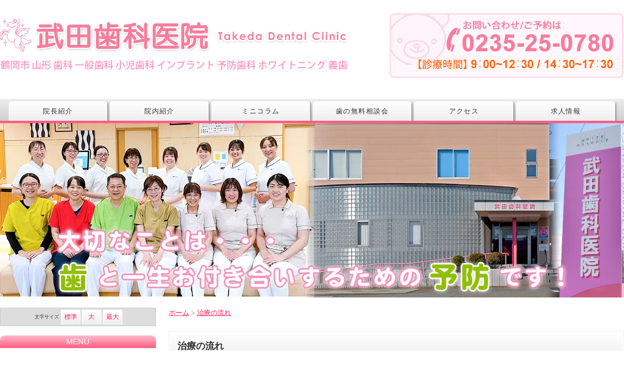

--- FILE ---
content_type: text/html; charset=UTF-8
request_url: https://www.takeda-shika.net/flow
body_size: 6439
content:
<!DOCTYPE html>
<html>
<head>
<meta charset="UTF-8">
<meta http-equiv="X-UA-Compatible" content="IE=edge">
<meta name="viewport" content="width=device-width, user-scalable=no, maximum-scale=1, initial-scale=1, viewport-fit=cover">
<meta name="format-detection" content="telephone=no">
<meta name="description" content="山形県鶴岡市の武田歯科医院です。当院の一般的な治療の流れについて掲載しております。">
<meta name="SKYPE_TOOLBAR" content="SKYPE_TOOLBAR_PARSER_COMPATIBLE">
<meta property="og:title" content="治療の流れ - 鶴岡市の歯医者　 武田歯科医院">
<meta property="og:type" content="article">
<meta property="og:locale" content="ja_JP">
<meta property="og:url" content="https://www.takeda-shika.net/flow">
<meta property="og:site_name" content="鶴岡市の歯医者　 武田歯科医院">
<meta property="og:image" content="https://p2.ssl-cdn.jp/var/data/u/59/7f20afff603/img/ogp.jpg?cache=1471919922">
<meta property="og:description" content="山形県鶴岡市の武田歯科医院です。当院の一般的な治療の流れについて掲載しております。">
<title>治療の流れ - 鶴岡市の歯医者　 武田歯科医院</title>
<link rel="canonical" href="https://www.takeda-shika.net/flow">
<link rel="icon" type="image/x-icon" href="https://p2.ssl-cdn.jp/var/data/u/59/7f20afff603/img/favicon.ico?cache=1471919922">
<link rel="shortcut icon" type="image/x-icon" href="https://p2.ssl-cdn.jp/var/data/u/59/7f20afff603/img/favicon.ico?cache=1471919922">
<link rel="apple-touch-icon" href="https://p2.ssl-cdn.jp/var/data/u/59/7f20afff603/img/webclip.png?cache=1471919922">
<link rel="apple-touch-icon-precomposed" href="https://p2.ssl-cdn.jp/var/data/u/59/7f20afff603/img/webclip.png?cache=1471919922">
<link rel="stylesheet" media="all" href="https://p2.ssl-cdn.jp/share/css/theme/cache/two/dt-18-2.css?cache=20251224095327">
<style data-type="designset" data-color="18,2,FFBACB"></style>
<link rel="stylesheet" media="all" href="https://p2.ssl-cdn.jp/share/css/theme/cache/ct-18-2.css?cache=20251224095327">
<style data-type="content" data-color="18,2,FFBACB"></style>
<link rel="stylesheet" media="all" href="https://p2.ssl-cdn.jp/prj/service/drj/base.css">
<link rel="stylesheet" media="all" href="https://p2.ssl-cdn.jp/var/data/u/12/8dda768d382/css/site.css">
<link rel="stylesheet" media="all" href="https://p2.ssl-cdn.jp/var/data/u/59/7f20afff603/css/site.css?cache=1753257763">
<script type="text/javascript" src="https://p2.ssl-cdn.jp/share/js/lib/jquery/versions/jquery-1.9.1.min.js?cache=20251224095327"></script>
<script type="text/javascript" src="https://p2.ssl-cdn.jp/share/js/app/Config/viewer-require.js?cache=20251224095327"></script>
<script type="text/javascript">
    require.urlArgs = 'cache=20251224095327';
    require.baseUrl = 'https://p2.ssl-cdn.jp/share/js';
</script>
<script type="text/javascript" src="https://p2.ssl-cdn.jp/share/js/lib/require/require.js?cache=20251224095327"></script>
<script type="application/ld+json">{"@context":"https:\/\/schema.org","@type":"BreadcrumbList","itemListElement":[{"@type":"ListItem","position":1,"name":"ホーム","item":"https:\/\/www.takeda-shika.net\/"},{"@type":"ListItem","position":2,"name":"治療の流れ","item":"https:\/\/www.takeda-shika.net\/flow"}]}</script>
<meta name="viewport" content="width=device-width, initial-scale=1" />
<meta name="keywords" content="鶴岡市,歯科,予防歯科,インプラント,ホワイトニング,ホワイトエッセンス鶴岡" />
<meta name="msvalidate.01" content="8FD251B79398BEEF3ADF7ECDF7594B7B" />
<script>
  (function(i,s,o,g,r,a,m){i['GoogleAnalyticsObject']=r;i[r]=i[r]||function(){
  (i[r].q=i[r].q||[]).push(arguments)},i[r].l=1*new Date();a=s.createElement(o),
  m=s.getElementsByTagName(o)[0];a.async=1;a.src=g;m.parentNode.insertBefore(a,m)
  })(window,document,'script','https://www.google-analytics.com/analytics.js','ga');

  ga('create', 'UA-24697897-25', 'auto');
  ga('send', 'pageview');

</script>

<!-- Google Tag Manager -->
<script>(function(w,d,s,l,i){w[l]=w[l]||[];w[l].push({'gtm.start':
new Date().getTime(),event:'gtm.js'});var f=d.getElementsByTagName(s)[0],
j=d.createElement(s),dl=l!='dataLayer'?'&l='+l:'';j.async=true;j.src=
'https://www.googletagmanager.com/gtm.js?id='+i+dl;f.parentNode.insertBefore(j,f);
})(window,document,'script','dataLayer','GTM-KTWCV3S');</script>
<!-- End Google Tag Manager -->

<!-- Google tag (gtag.js) -->
<script async src="https://www.googletagmanager.com/gtag/js?id=G-ETZHQT9EWX"></script>
<script>
  window.dataLayer = window.dataLayer || [];
  function gtag(){dataLayer.push(arguments);}
  gtag('js', new Date());

  gtag('config', 'G-ETZHQT9EWX');
</script></head>
<body class="page-body dt-18-2 device-pc" data-page-id="27061" data-url="/flow" data-id-path="/27046/27061/" data-http-root="http://www.takeda-shika.net" data-https-root="https://www.takeda-shika.net" data-max-width="1280-" data-site-ssl="1" data-sub-domain="takeda-shika" style="">
<!-- Google Tag Manager (noscript) -->
<noscript><iframe src="https://www.googletagmanager.com/ns.html?id=GTM-KTWCV3S"
height="0" width="0" style="display:none;visibility:hidden"></iframe></noscript>
<!-- End Google Tag Manager (noscript) --><script>(function() {if (document.addEventListener) {    if ($(document).data("disable-click") === undefined) {        $(document).data("disable-click", "1");    }    document.addEventListener("click", function (evt) {        if ($(document).data("disable-click") == "1") {            evt.stopPropagation(); evt.preventDefault();            return false;        };    }, true);}var width=$(window).width()|$(document).width();$("body").addClass(width>=1024?"width-large":(width>=768?"width-medium":"width-small"));if (navigator.userAgent.toLowerCase().indexOf("mac os x") != -1    && navigator.userAgent.toLowerCase().indexOf("iphone os") == -1    && "ontouchstart" in window) {    $("body").removeClass("device-pc device-tablet device-sphone").addClass("device-tablet");}})();</script>
<div class="layout-page">

<!-- HEADER -->
<header class="layout-header">

    <!-- BLOCK -->
    <div data-block-id="185837" class="block block-HeadingImage ">
        <h1 class="part part-HeadingImage">
            <div class="piece piece-MultiImage"><a href="https://www.takeda-shika.net/" title="トップページ"><img alt="武田歯科医院 - 鶴岡市 山形 歯科 予防歯科 インプラント ホワイトニング バネない入れ歯 ホワイトエッセンス鶴岡" src="https://p2.ssl-cdn.jp/var/data/u/59/7f20afff603/img/54/54811f0f3280fffaf8a39d4ea99e33bb.png.webp" data-json="{&quot;main&quot;:&quot;https:\/\/p2.ssl-cdn.jp\/var\/data\/u\/59\/7f20afff603\/img\/54\/54811f0f3280fffaf8a39d4ea99e33bb.png.webp&quot;,&quot;largeImage&quot;:&quot;https:\/\/p2.ssl-cdn.jp\/var\/data\/u\/59\/7f20afff603\/img\/54\/54811f0f3280fffaf8a39d4ea99e33bb.png.webp&quot;,&quot;mediumImage&quot;:&quot;https:\/\/p2.ssl-cdn.jp\/var\/data\/u\/59\/7f20afff603\/img\/54\/54811f0f3280fffaf8a39d4ea99e33bb.png.webp&quot;,&quot;smallImage&quot;:&quot;https:\/\/p2.ssl-cdn.jp\/var\/data\/u\/59\/7f20afff603\/img\/ee\/eebf3d2866c1e8ba215677b4d09e8be1.jpeg.webp&quot;}"></a></div>
        </h1>
    </div>
    <!-- BLOCK -->

    <!-- BLOCK -->
    <div data-block-id="190262" class="block block-HeaderSet1 ">
        <div class="b-body">
            <div class="part part-HeaderSet1">
                <div class="unit1">
                </div>
                <div class="unit2">
<div class="menu">                <div class="tel">
                <div class="piece piece-Phone" style="display: none;"></div>
                <p class="piece piece-PlainText" ></p>
                    </div>
                </div>
                <div class="trigger" ><div><a href=""><span>MENU</span></a></div></div>
                </div>
                <div class="unit3">
                </div>
                <div class="unit4">
                
                <ul class="piece piece-GlobalMenu SetItem6">
                    <li><a href="https://www.takeda-shika.net/doctor" title="スタッフ紹介">院長紹介</a>                    </li>
                    <li><a href="https://www.takeda-shika.net/clinic" title="院内紹介">院内紹介</a>                    </li>
                    <li><a href="https://www.takeda-shika.net/topics" title="子育て中の保護者の方に役立つミニコラム">ミニコラム</a>                    </li>
                    <li><a href="https://www.takeda-shika.net/counseling" title="歯の無料相談会">歯の無料相談会</a>                    </li>
                    <li><a href="https://www.takeda-shika.net/access" title="アクセス">アクセス</a>                    </li>
                    <li><a href="https://www.takeda-shika.net/recruit" title="求人情報">求人情報</a>                    </li>
                </ul>

                </div>
                <div class="unit5">
                <div class="piece piece-CustomSearch""></div>
                <div class="piece piece-DismissButton"></div>
                </div>
                <div class="TriggerMenu" data-triggermenu></div>
                <div class="MobileCv"></div>
            </div>
        </div>
    </div>
    <!-- BLOCK -->

    <!-- BLOCK -->
    <div data-block-id="327110" class="block block-HeadingImage ">
        <h1 class="part part-HeadingImage">
            <div class="piece piece-MultiImage"><img alt="鶴岡市にある歯医者 武田歯科医院 大切なことは・・・歯と一生お付き合いするための予防です！" src="https://p2.ssl-cdn.jp/var/data/u/59/7f20afff603/img/a9/a9f29b3e8f4451f353d08fa8d8886bad.jpeg.webp" data-json="{&quot;main&quot;:&quot;https:\/\/p2.ssl-cdn.jp\/var\/data\/u\/59\/7f20afff603\/img\/a9\/a9f29b3e8f4451f353d08fa8d8886bad.jpeg.webp&quot;,&quot;largeImage&quot;:&quot;https:\/\/p2.ssl-cdn.jp\/var\/data\/u\/59\/7f20afff603\/img\/a9\/a9f29b3e8f4451f353d08fa8d8886bad.jpeg.webp&quot;,&quot;mediumImage&quot;:&quot;https:\/\/p2.ssl-cdn.jp\/var\/data\/u\/59\/7f20afff603\/img\/a9\/a9f29b3e8f4451f353d08fa8d8886bad.jpeg.webp&quot;,&quot;smallImage&quot;:&quot;https:\/\/p2.ssl-cdn.jp\/var\/data\/u\/59\/7f20afff603\/img\/95\/95cfb9298533d9535901bc4136778ced.jpeg.webp&quot;}"></div>
        </h1>
    </div>
    <!-- BLOCK -->

</header>
<!-- HEADER -->

<!-- BODY-HEADER -->
<div class="layout-body-header ct-18-2 device-pc width-large">

</div>
<!-- BODY-HEADER -->

<div class="layout-body layout-two-col-a">

<!-- CONTENTS -->
<div class="layout-contents ct-18-2 device-pc width-large">

    <!-- BLOCK -->
    <div data-block-id="185892" class="block block-Breadcrumb ">
        <div class="b-body">
            <div class="part part-Breadcrumb">
                <span class="piece piece-Breadcrumb"><a href="https://www.takeda-shika.net/" title="トップページ"><span title="ホーム">ホーム</span></a> <span class="delimiter">&#x3e;</span> <span><a href="https://www.takeda-shika.net/flow" title="治療の流れ"><span title="治療の流れ">治療の流れ</span></a></span></span>
            </div>
        </div>
    </div>
    <!-- BLOCK -->

    <!-- BLOCK -->
    <div data-block-id="185893" class="block block-Heading ">
        <h1 class="part part-Heading">
            <span class="piece piece-Heading">治療の流れ</span>
        </h1>
    </div>
    <!-- BLOCK -->

    <!-- BLOCK -->
    <div data-block-id="308104" class="block block-SetA block-DentalSetA ">
        <div class="b-head pattern1"><h1><span>STEP１　問診</span></h1></div>
        <div class="b-body SetItem1 SetItemSmall1" data-set-item="1" data-set-item-small="1">
            <div class="part part-SetA part-DentalSetA pattern3">
                <div class="piece piece-RichText RichText">初めて来院した方には問診を行います。<br>・身体のことで気をつけなければならないことをお伺いします。（アレルギー・病気などの既往歴）<br>・治療の流れについて説明いたします。<br>・その他、気になることがあればお話を伺います。<br>※当院は、ホワイトエッセンスの加盟院です。<br>ホワイトニング希望の方にタイミングをお知らせします。<br></div>

            </div>
        </div>
    </div>
    <!-- BLOCK -->

    <!-- BLOCK -->
    <div data-block-id="189780" class="block block-SetA block-DentalSetA ">
        <div class="b-head pattern1"><h1><span>STEP2　検査</span></h1></div>
        <div class="b-body SetItem2 SetItemSmall1" data-set-item="2" data-set-item-small="1">
            <div class="part part-SetA part-DentalSetA pattern3">
                <div class="piece piece-Image"><img src="https://p2.ssl-cdn.jp/var/data/u/59/7f20afff603/img/ed/ede72084b6e2a68ee967b3f5f7e2efdf.jpeg.webp" alt="検査1"></div>
            </div>
            <div class="part part-SetA part-DentalSetA pattern3">
                <div class="piece piece-RichText RichText">悪いところを確認して頂くためにお口の状態を検査します。<br>検査の結果は記録に残していきます。</div>

            </div>
        </div>
    </div>
    <!-- BLOCK -->

    <!-- BLOCK -->
    <div data-block-id="189782" class="block block-SetA block-DentalSetA ">
        <div class="b-head pattern1"><h1><span>STEP3　治療方針の説明</span></h1></div>
        <div class="b-body SetItem2 SetItemSmall1" data-set-item="2" data-set-item-small="1">
            <div class="part part-SetA part-DentalSetA pattern3">
                <div class="piece piece-Image"><img src="https://p2.ssl-cdn.jp/var/data/u/59/7f20afff603/img/6e/6e1e00498e1fa51b696dcdc96cb00e85.jpeg.webp" alt="治療方針の説明"></div>
            </div>
            <div class="part part-SetA part-DentalSetA pattern1">
                <div class="piece piece-RichText RichText">個室で院長から検査結果、治療方針を説明します。<br>治療を始める前にみなさんの要望をお聞きします。</div>

            </div>
        </div>
    </div>
    <!-- BLOCK -->

    <!-- BLOCK -->
    <div data-block-id="189783" class="block block-SetA block-DentalSetA ">
        <div class="b-head pattern1"><h1><span>STEP4　カウンセリング</span></h1></div>
        <div class="b-body SetItem2 SetItemSmall1" data-set-item="2" data-set-item-small="1">
            <div class="part part-SetA part-DentalSetA pattern3">
                <div class="piece piece-Image"><img src="https://p2.ssl-cdn.jp/var/data/u/59/7f20afff603/img/b7/b7734b44b902f88b8f75a3539fd4b2e7.jpeg.webp" alt="カウンセリング"></div>
            </div>
            <div class="part part-SetA part-DentalSetA pattern1">
                <div class="piece piece-RichText RichText">みなさんの生活習慣に合わせた健康増進のためのアドバイスをさせていただきます。</div>

            </div>
        </div>
    </div>
    <!-- BLOCK -->

    <!-- BLOCK -->
    <div data-block-id="189784" class="block block-SetA block-DentalSetA ">
        <div class="b-head pattern1"><h1><span>STEP5　</span></h1></div>
        <div class="b-body SetItem1 SetItemSmall1" data-set-item="1" data-set-item-small="1">
            <div class="part part-SetA part-DentalSetA pattern1">
                <div class="piece piece-RichText RichText">治療の前にお口のお掃除をします。<br>お口の健康のためのアドバイスもはじめます。</div>

            </div>
        </div>
    </div>
    <!-- BLOCK -->

    <!-- BLOCK -->
    <div data-block-id="189785" class="block block-SetA block-DentalSetA ">
        <div class="b-head pattern1"><h1><span>STEP6　虫歯の初期治療</span></h1></div>
        <div class="b-body SetItem2 SetItemSmall1" data-set-item="2" data-set-item-small="1">
            <div class="part part-SetA part-DentalSetA pattern3">
                <div class="piece piece-Image"><img src="https://p2.ssl-cdn.jp/var/data/u/59/7f20afff603/img/7e/7ec9f5cd102d64077c43802beedcbe72.jpeg.webp" alt="虫歯の初期治療"></div>
            </div>
            <div class="part part-SetA part-DentalSetA pattern1">
                <div class="piece piece-RichText RichText">虫歯の初期治療を開始します。<br>(女性医師ご希望の際にはお申し付けください。)</div>

            </div>
        </div>
    </div>
    <!-- BLOCK -->

    <!-- BLOCK -->
    <div data-block-id="189786" class="block block-SetA block-DentalSetA ">
        <div class="b-head pattern1"><h1><span>STEP7　</span></h1></div>
        <div class="b-body SetItem1 SetItemSmall1" data-set-item="1" data-set-item-small="1">
            <div class="part part-SetA part-DentalSetA pattern1">
                <div class="piece piece-RichText RichText">みなさんの健康増進のための取組みの途中評価を行います。</div>

            </div>
        </div>
    </div>
    <!-- BLOCK -->

    <!-- BLOCK -->
    <div data-block-id="189787" class="block block-SetA block-DentalSetA ">
        <div class="b-head pattern1"><h1><span>STEP8　</span></h1></div>
        <div class="b-body SetItem1 SetItemSmall1" data-set-item="1" data-set-item-small="1">
            <div class="part part-SetA part-DentalSetA pattern1">
                <div class="piece piece-RichText RichText">補綴処置を行い最終治療まで行います。</div>

            </div>
        </div>
    </div>
    <!-- BLOCK -->

    <!-- BLOCK -->
    <div data-block-id="189788" class="block block-SetA block-DentalSetA ">
        <div class="b-head pattern1"><h1><span>STEP9　最終評価</span></h1></div>
        <div class="b-body SetItem2 SetItemSmall1" data-set-item="2" data-set-item-small="1">
            <div class="part part-SetA part-DentalSetA pattern3">
                <div class="piece piece-Image"><img src="https://p2.ssl-cdn.jp/var/data/u/59/7f20afff603/img/a5/a5d87e6709b695f56aabb1abb231831c.jpeg.webp" alt=""></div>
            </div>
            <div class="part part-SetA part-DentalSetA pattern3">
                <div class="piece piece-RichText RichText">歯周病の最終評価を行います。</div>

            </div>
        </div>
    </div>
    <!-- BLOCK -->

    <!-- BLOCK -->
    <div data-block-id="189789" class="block block-SetA block-DentalSetA ">
        <div class="b-head pattern1"><h1><span>STEP10　メインテナンス</span></h1></div>
        <div class="b-body SetItem2 SetItemSmall1" data-set-item="2" data-set-item-small="1">
            <div class="part part-SetA part-DentalSetA pattern3">
                <div class="piece piece-Image"><img src="https://p2.ssl-cdn.jp/var/data/u/59/7f20afff603/img/64/646c99924b5005023fb2f3f2d4182fc4.jpeg.webp" alt=""></div>
            </div>
            <div class="part part-SetA part-DentalSetA pattern3">
                <div class="piece piece-RichText RichText">メインテナンスへ移行します。<br>（施術は個室にて行います）</div>

            </div>
        </div>
    </div>
    <!-- BLOCK -->

</div>
<!-- CONTENTS -->

<!-- NAVIGATION -->
<div class="layout-navigations">
<nav class="layout-navigation">

    <!-- BLOCK -->
    <div data-block-id="185922" class="block block-MultiFunction ">
        <div class="b-body">
            <div class="part part-MultiFunction">
                <div class="piece piece-MultiFunction" data-sphone="0"><div class="search" data-pc="0" data-tablet="0" data-sphone="0"><div data-searchbox-id=""><gcse:search></gcse:search></div></div><div class="fontsize" data-pc="1" data-tablet="1" data-sphone="0"><table>
                          <tr>
                              <th><span>文字</span><span>サイズ</span></th>
                              <td><button class="medium" data-font-size="100%"><span>標準</span></button></td>
                              <td><button class="large" data-font-size="110%"><span>大</span></button></td>
                              <td><button class="x-large" data-font-size="120%"><span>最大</span></button></td>
                          </tr>
                      </table></div></div>
            </div>
        </div>
    </div>
    <!-- BLOCK -->

    <!-- BLOCK -->
    <div data-block-id="185855" class="block block-VerticalList ">
        <div class="b-head pattern1"><h1><span>MENU</span></h1></div>
        <div class="b-body">
            <div class="part part-VerticalList">
                
                <ul class="piece piece-VerticalList SetItem12">
                    <li><a href="https://www.takeda-shika.net/" title="トップページ">ホーム</a>                    </li>
                    <li><a href="https://www.takeda-shika.net/yobou" title="予防歯科">予防歯科</a>                    </li>
                    <li><a href="https://www.takeda-shika.net/syouni" title="小児歯科">小児歯科</a>                    </li>
                    <li><a href="https://www.takeda-shika.net/pediatric-orthodontics" title="小児矯正">小児矯正</a>                    </li>
                    <li><a href="https://www.takeda-shika.net/implant" title="インプラント">インプラント</a>                    </li>
                    <li><a href="https://www.takeda-shika.net/essence" title="ホワイトニング">ホワイトニング</a>                    </li>
                    <li><a href="https://www.takeda-shika.net/smile_denture" title="スマイルデンチャー">スマイルデンチャー</a>                    </li>
                    <li><a href="https://www.takeda-shika.net/cancer-test" title="唾液でがん検査">唾液でがん検査</a>                    </li>
                    <li><a href="https://www.takeda-shika.net/price" title="自費診療料金表">自費診療料金表</a>                    </li>
                    <li><a href="https://www.takeda-shika.net/flow" title="治療の流れ">治療の流れ</a>                    </li>
                    <li><a href="https://www.takeda-shika.net/eisei" title="当院の衛生管理">当院の衛生管理</a>                    </li>
                    <li><a href="https://www.takeda-shika.net/koujyo" title="医療費控除">医療費控除</a>                    </li>
                </ul>

            </div>
        </div>
    </div>
    <!-- BLOCK -->

    <!-- BLOCK -->
    <div data-block-id="198264" class="block block-SetA block-DentalSetA ">
        <div class="b-body SetItem1 SetItemSmall1" data-set-item="1" data-set-item-small="1">
            <div class="part part-SetA part-DentalSetA pattern3">
                <div class="piece piece-Image"><a href="https://www.takeda-shika.net/blog" title="武田歯科ブログ"><img src="https://p2.ssl-cdn.jp/var/data/u/59/7f20afff603/img/58/583e0979ccba675501e8cae72d110dd6.jpeg.webp" alt="武田歯科ブログ"></a></div>
            </div>
        </div>
    </div>
    <!-- BLOCK -->

    <!-- BLOCK -->
    <div data-block-id="314429" class="block block-SetA block-DentalSetA ">
        <div class="b-body SetItem1 SetItemSmall1" data-set-item="1" data-set-item-small="1">
            <div class="part part-SetA part-DentalSetA pattern3">
                <div class="piece piece-Image"><a href="https://www.instagram.com/takedashika_white.essence?igsh=MWYwc3V6OHk2NGZwaw==" title="https://www.instagram.com/takedashika_white.essence?igsh=MWYwc3V6OHk2NGZwaw==" target="_blank" rel="noopener"><img src="https://p2.ssl-cdn.jp/var/data/u/59/7f20afff603/img/ba/ba4e3af797c3b553ad17f388c6899537.jpeg.webp" alt="Instagram"></a></div>
            </div>
        </div>
    </div>
    <!-- BLOCK -->

    <!-- BLOCK -->
    <div data-block-id="299079" class="block block-SetA block-DentalSetA ">
        <div class="b-body SetItem1 SetItemSmall1" data-set-item="1" data-set-item-small="1">
            <div class="part part-SetA part-DentalSetA pattern3">
                <div class="piece piece-Image"><a href="https://www.takeda-shika.net/recruit#b-299032" title="求人特設ページ (求人情報)"><img src="https://p2.ssl-cdn.jp/var/data/u/59/7f20afff603/img/7c/7c791d740fd8f9226be69ef66d5dd585.png.webp" alt="武田歯科ブログ"></a></div>
            </div>
        </div>
    </div>
    <!-- BLOCK -->

    <!-- BLOCK -->
    <div data-block-id="297573" class="block block-SetA block-DentalSetA ">
        <div class="b-body SetItem1 SetItemSmall1" data-set-item="1" data-set-item-small="1">
            <div class="part part-SetA part-DentalSetA pattern3">
                <div class="piece piece-Image"><a href="https://www.whiteessence.com/clinic/yamagata/225/" title="https://www.whiteessence.com/clinic/yamagata/225/" target="_blank" rel="noopener"><img src="https://p2.ssl-cdn.jp/var/data/u/59/7f20afff603/img/dd/ddd7a1140d5cadec3fd749a1efaed54a.png.webp" alt="ホワイトエッセンス"></a></div>
            </div>
        </div>
    </div>
    <!-- BLOCK -->

    <!-- BLOCK -->
    <div data-block-id="312685" class="block block-SetA block-DentalSetA ">
        <div class="b-body SetItem1 SetItemSmall1" data-set-item="1" data-set-item-small="1">
            <div class="part part-SetA part-DentalSetA pattern3">
                <div class="piece piece-Image"><a href="https://salivatech.co.jp/" title="https://salivatech.co.jp/" target="_blank" rel="noopener"><img src="https://p2.ssl-cdn.jp/var/data/u/59/7f20afff603/img/77/775baf4fa26c158c555df99e482dc6dd.jpeg.webp" alt="自宅でできるがんリスク検査"></a></div>
            </div>
        </div>
    </div>
    <!-- BLOCK -->

    <!-- BLOCK -->
    <div data-block-id="185906" class="block block-ContactData ">
        <div class="b-head pattern1"><h1><span>医院情報</span></h1></div>
        <div class="b-body">
            <div class="part part-ContactData">
                <div class="piece piece-Image"><a href="https://www.takeda-shika.net/access" title="アクセス"><img src="https://p2.ssl-cdn.jp/var/data/u/59/7f20afff603/img/68/68fceb284dbaf46fe1aa2baded774516.jpeg.webp" alt="鶴岡市 武田歯科医院"></a></div>
                <div class="piece piece-Phone"><span itemprop="tel">0235-25-0780</span></div>
                <p class="piece piece-PlainText" ></p>
                <div class="piece piece-Address" itemprop="address"><span itemprop="postal-code" class="postal-code">997-0018</span> <span itemprop="region">山形県</span> <span itemprop="locality">鶴岡市茅原町</span> <span itemprop="street-address">28-15</span> </div>
                <div class="piece piece-Button"><a href="https://www.takeda-shika.net/access" title="アクセス">詳しいアクセス情報はこちら</a></div>
            </div>
        </div>
    </div>
    <!-- BLOCK -->

    <!-- BLOCK -->
    <div data-block-id="185904" class="block block-Qr ">
        <div class="b-head pattern1"><h1><span>モバイルサイト</span></h1></div>
        <div class="b-body">
<div class="part part-Qr"><div class="text"><p class="piece piece-PlainText" >ＱＲコードを読み取って頂きサイトにアクセス下さい。</p></div><div class="piece piece-Qr"><img src="https://p2.ssl-cdn.jp/var/data/u/59/7f20afff603/img/qr.png" alt="TOPページ"></div></div>        </div>
    </div>
    <!-- BLOCK -->

</nav>
</div>
<!-- NAVIGATION -->

</div>

<!-- BODY-FOOTER -->
<div class="layout-body-footer ct-18-2 device-pc width-large">

    <!-- BLOCK -->
    <div data-block-id="185917" class="block block-PageTop ">
        <div class="b-body">
            <div class="part part-PageTop">
                <div class="piece piece-PageTop a-right" ><a href="#Top" data-tag-name="backTop">▲ページの先頭へ</a></div>
            </div>
        </div>
    </div>
    <!-- BLOCK -->

</div>
<!-- BODY-FOOTER -->

<!-- FOOTER -->
<footer class="layout-footer">

    <!-- BLOCK -->
    <div data-block-id="185835" class="block block-SitemapFooter ">
        <div class="b-body">
            <div class="part part-SitemapFooter">
                
                <ul class="piece piece-Sitemap SetItem22">
                    <li><a href="https://www.takeda-shika.net/news" title="新着情報">新着情報</a>                    </li>
                    <li><a href="https://www.takeda-shika.net/doctor" title="スタッフ紹介">スタッフ紹介</a>                    </li>
                    <li><a href="https://www.takeda-shika.net/clinic" title="院内紹介">院内紹介</a>                    </li>
                    <li><a href="https://www.takeda-shika.net/recruit" title="求人情報">求人情報</a>                    </li>
                    <li><a href="https://www.takeda-shika.net/blog" title="武田歯科ブログ">武田歯科ブログ</a>                    </li>
                    <li><a href="https://www.takeda-shika.net/topics" title="子育て中の保護者の方に役立つミニコラム">子育て中の保護者の方に役立つミニコラム</a>                    </li>
                    <li><a href="https://www.takeda-shika.net/counseling" title="歯の無料相談会">歯の無料相談会</a>                    </li>
                    <li><a href="https://www.takeda-shika.net/topics2" title="いきいき健康お化粧教室">いきいき健康お化粧教室</a>                    </li>
                    <li><a href="https://www.takeda-shika.net/access" title="アクセス">アクセス</a>                    </li>
                    <li><a href="https://www.takeda-shika.net/flow" title="治療の流れ">治療の流れ</a>                    </li>
                    <li><a href="https://www.takeda-shika.net/eisei" title="当院の衛生管理">当院の衛生管理</a>                    </li>
                    <li><a href="https://www.takeda-shika.net/koujyo" title="医療費控除">医療費控除</a>                    </li>
                    <li><a href="https://www.takeda-shika.net/yobou" title="予防歯科">予防歯科</a>                    </li>
                    <li><a href="https://www.takeda-shika.net/syouni" title="小児歯科">小児歯科</a>                    </li>
                    <li><a href="https://www.takeda-shika.net/pediatric-orthodontics" title="小児矯正">小児矯正</a>                    </li>
                    <li><a href="https://www.takeda-shika.net/implant" title="インプラント">インプラント</a>                    </li>
                    <li><a href="https://www.takeda-shika.net/essence" title="ホワイトニング">ホワイトニング</a>                    </li>
                    <li><a href="https://www.takeda-shika.net/smile_denture" title="スマイルデンチャー">スマイルデンチャー</a>                    </li>
                    <li><a href="https://www.takeda-shika.net/cancer-test" title="唾液でがん検査">唾液でがん検査</a>                    </li>
                    <li><a href="https://www.takeda-shika.net/price" title="自費診療料金表">自費診療料金表</a>                    </li>
                    <li><a href="https://www.takeda-shika.net/privacypolicy" title="プライバシーポリシー">プライバシーポリシー</a>                    </li>
                    <li><a href="https://www.takeda-shika.net/sitemap" title="サイトマップ">サイトマップ</a>                    </li>
                </ul>

            </div>
        </div>
    </div>
    <!-- BLOCK -->

    <!-- BLOCK -->
    <div data-block-id="185833" class="block block-Copyright ">
        <div class="b-body">
            <div class="part part-Copyright">
                <div class="piece piece-Copyright"><p>© 武田歯科医院</p></div>
            </div>
        </div>
    </div>
    <!-- BLOCK -->

</footer>
<!-- FOOTER -->

</div>
<script type="text/javascript">
require(['app/Viewer/Start'], function (Start) {
Start.ViewerRouter.Viewer.useScripts(["PageTop","Button","MultiFunction","Sitemap","MultiImage","ButtonList","VerticalList"], 'piece');
Start.ViewerRouter.Viewer.useScripts(["HeaderSet1"], 'part');
Start.ViewerRouter.Viewer.useScripts(["Set"], 'block');
Start.ViewerRouter.Init();
});</script>
</body>
</html>


--- FILE ---
content_type: text/css
request_url: https://p2.ssl-cdn.jp/var/data/u/59/7f20afff603/css/site.css?cache=1753257763
body_size: 379
content:
@charset "utf-8";

/* ニュースブロック ※スマホ用2段表示 */
.width-small .piece table.list-article tbody tr,.width-small .piece table.list-article tbody tr td.title {display: block !important;}
.width-small .piece table.list-article tbody tr {padding-top:10px !important;}


/* ブログリスト */
.block.block-VerticalList.ccc-bl01 .b-body .part-VerticalList ul.piece.piece-VerticalList.SetItem9 {
    column-count: 2;
}

/* QA */
.block-Qa .b-body .part-Qa .piece-Question {
    display: none;
}